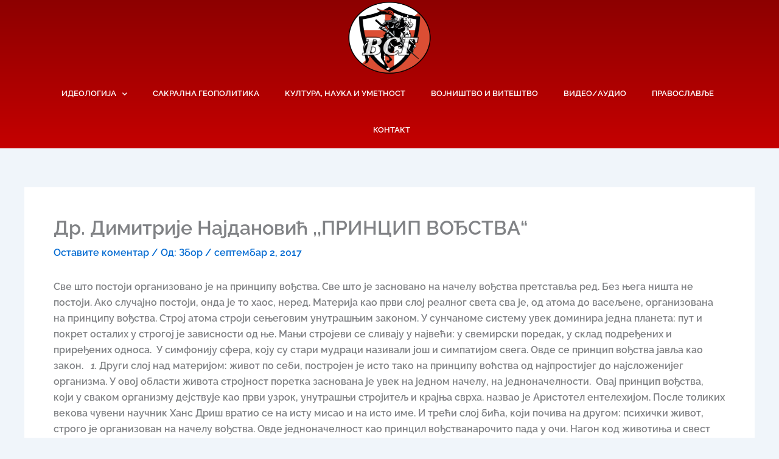

--- FILE ---
content_type: text/css
request_url: https://www.zbor.rs/wp-content/uploads/elementor/css/post-8585.css?ver=1763218278
body_size: -4
content:
.elementor-kit-8585{--e-global-color-primary:#6EC1E4;--e-global-color-secondary:#54595F;--e-global-color-text:#7A7A7A;--e-global-color-accent:#61CE70;--e-global-typography-primary-font-family:"Raleway";--e-global-typography-primary-font-weight:400;--e-global-typography-secondary-font-family:"Raleway";--e-global-typography-secondary-font-weight:400;--e-global-typography-text-font-family:"Raleway";--e-global-typography-text-font-weight:600;--e-global-typography-accent-font-family:"Raleway";--e-global-typography-accent-font-weight:500;font-family:"Raleway";font-weight:600;}.elementor-kit-8585 e-page-transition{background-color:#FFBC7D;}.elementor-kit-8585 a{font-family:"Raleway";font-weight:600;}.elementor-kit-8585 h1{font-family:"Raleway";}.elementor-kit-8585 h3{font-family:"Raleway";font-weight:600;}.elementor-kit-8585 h5{font-family:"Raleway";}.elementor-kit-8585 h6{font-family:"Raleway";font-weight:600;}.elementor-section.elementor-section-boxed > .elementor-container{max-width:1140px;}.e-con{--container-max-width:1140px;}.elementor-widget:not(:last-child){margin-block-end:20px;}.elementor-element{--widgets-spacing:20px 20px;--widgets-spacing-row:20px;--widgets-spacing-column:20px;}{}h1.entry-title{display:var(--page-title-display);}@media(max-width:1024px){.elementor-section.elementor-section-boxed > .elementor-container{max-width:1024px;}.e-con{--container-max-width:1024px;}}@media(max-width:767px){.elementor-section.elementor-section-boxed > .elementor-container{max-width:767px;}.e-con{--container-max-width:767px;}}

--- FILE ---
content_type: text/css
request_url: https://www.zbor.rs/wp-content/uploads/elementor/css/post-9016.css?ver=1763218278
body_size: 996
content:
.elementor-9016 .elementor-element.elementor-element-66ade70 > .elementor-container{min-height:0px;}.elementor-9016 .elementor-element.elementor-element-7ae5259:not(.elementor-motion-effects-element-type-background) > .elementor-widget-wrap, .elementor-9016 .elementor-element.elementor-element-7ae5259 > .elementor-widget-wrap > .elementor-motion-effects-container > .elementor-motion-effects-layer{background-color:transparent;background-image:linear-gradient(180deg, #8D0000 0%, #C50000 100%);}.elementor-9016 .elementor-element.elementor-element-7ae5259.elementor-column > .elementor-widget-wrap{justify-content:center;}.elementor-9016 .elementor-element.elementor-element-7ae5259 > .elementor-widget-wrap > .elementor-widget:not(.elementor-widget__width-auto):not(.elementor-widget__width-initial):not(:last-child):not(.elementor-absolute){margin-bottom:20px;}.elementor-9016 .elementor-element.elementor-element-7ae5259 > .elementor-element-populated{transition:background 0.3s, border 0.3s, border-radius 0.3s, box-shadow 0.3s;margin:0px 0px 0px 0px;--e-column-margin-right:0px;--e-column-margin-left:0px;padding:0px 0px 0px 0px;}.elementor-9016 .elementor-element.elementor-element-7ae5259 > .elementor-element-populated > .elementor-background-overlay{transition:background 0.3s, border-radius 0.3s, opacity 0.3s;}.elementor-widget-theme-site-logo .widget-image-caption{color:var( --e-global-color-text );font-family:var( --e-global-typography-text-font-family );font-weight:var( --e-global-typography-text-font-weight );}.elementor-9016 .elementor-element.elementor-element-0f3c1c7{width:var( --container-widget-width, 11% );max-width:11%;--container-widget-width:11%;--container-widget-flex-grow:0;align-self:center;text-align:center;}.elementor-9016 .elementor-element.elementor-element-0f3c1c7 img{width:100%;max-width:100%;height:124px;object-fit:fill;}.elementor-widget-nav-menu .elementor-nav-menu .elementor-item{font-family:var( --e-global-typography-primary-font-family );font-weight:var( --e-global-typography-primary-font-weight );}.elementor-widget-nav-menu .elementor-nav-menu--main .elementor-item{color:var( --e-global-color-text );fill:var( --e-global-color-text );}.elementor-widget-nav-menu .elementor-nav-menu--main .elementor-item:hover,
					.elementor-widget-nav-menu .elementor-nav-menu--main .elementor-item.elementor-item-active,
					.elementor-widget-nav-menu .elementor-nav-menu--main .elementor-item.highlighted,
					.elementor-widget-nav-menu .elementor-nav-menu--main .elementor-item:focus{color:var( --e-global-color-accent );fill:var( --e-global-color-accent );}.elementor-widget-nav-menu .elementor-nav-menu--main:not(.e--pointer-framed) .elementor-item:before,
					.elementor-widget-nav-menu .elementor-nav-menu--main:not(.e--pointer-framed) .elementor-item:after{background-color:var( --e-global-color-accent );}.elementor-widget-nav-menu .e--pointer-framed .elementor-item:before,
					.elementor-widget-nav-menu .e--pointer-framed .elementor-item:after{border-color:var( --e-global-color-accent );}.elementor-widget-nav-menu{--e-nav-menu-divider-color:var( --e-global-color-text );}.elementor-widget-nav-menu .elementor-nav-menu--dropdown .elementor-item, .elementor-widget-nav-menu .elementor-nav-menu--dropdown  .elementor-sub-item{font-family:var( --e-global-typography-accent-font-family );font-weight:var( --e-global-typography-accent-font-weight );}.elementor-9016 .elementor-element.elementor-element-816a94b{width:var( --container-widget-width, 92% );max-width:92%;--container-widget-width:92%;--container-widget-flex-grow:0;align-self:center;z-index:10;--e-nav-menu-horizontal-menu-item-margin:calc( 12px / 2 );}.elementor-9016 .elementor-element.elementor-element-816a94b .elementor-menu-toggle{margin:0 auto;}.elementor-9016 .elementor-element.elementor-element-816a94b .elementor-nav-menu .elementor-item{font-family:"Raleway";font-size:13px;font-weight:600;letter-spacing:0px;}.elementor-9016 .elementor-element.elementor-element-816a94b .elementor-nav-menu--main .elementor-item{color:#FFFFFF;fill:#FFFFFF;padding-left:15px;padding-right:15px;padding-top:20px;padding-bottom:20px;}.elementor-9016 .elementor-element.elementor-element-816a94b .elementor-nav-menu--main .elementor-item:hover,
					.elementor-9016 .elementor-element.elementor-element-816a94b .elementor-nav-menu--main .elementor-item.elementor-item-active,
					.elementor-9016 .elementor-element.elementor-element-816a94b .elementor-nav-menu--main .elementor-item.highlighted,
					.elementor-9016 .elementor-element.elementor-element-816a94b .elementor-nav-menu--main .elementor-item:focus{color:#fff;}.elementor-9016 .elementor-element.elementor-element-816a94b .elementor-nav-menu--main:not(.e--pointer-framed) .elementor-item:before,
					.elementor-9016 .elementor-element.elementor-element-816a94b .elementor-nav-menu--main:not(.e--pointer-framed) .elementor-item:after{background-color:#780000;}.elementor-9016 .elementor-element.elementor-element-816a94b .e--pointer-framed .elementor-item:before,
					.elementor-9016 .elementor-element.elementor-element-816a94b .e--pointer-framed .elementor-item:after{border-color:#780000;}.elementor-9016 .elementor-element.elementor-element-816a94b .elementor-nav-menu--main:not(.elementor-nav-menu--layout-horizontal) .elementor-nav-menu > li:not(:last-child){margin-bottom:12px;}.elementor-9016 .elementor-element.elementor-element-816a94b .elementor-item:before{border-radius:0px;}.elementor-9016 .elementor-element.elementor-element-816a94b .e--animation-shutter-in-horizontal .elementor-item:before{border-radius:0px 0px 0 0;}.elementor-9016 .elementor-element.elementor-element-816a94b .e--animation-shutter-in-horizontal .elementor-item:after{border-radius:0 0 0px 0px;}.elementor-9016 .elementor-element.elementor-element-816a94b .e--animation-shutter-in-vertical .elementor-item:before{border-radius:0 0px 0px 0;}.elementor-9016 .elementor-element.elementor-element-816a94b .e--animation-shutter-in-vertical .elementor-item:after{border-radius:0px 0 0 0px;}.elementor-9016 .elementor-element.elementor-element-816a94b .elementor-nav-menu--dropdown a, .elementor-9016 .elementor-element.elementor-element-816a94b .elementor-menu-toggle{color:#FFFFFF;fill:#FFFFFF;}.elementor-9016 .elementor-element.elementor-element-816a94b .elementor-nav-menu--dropdown{background-color:#C50000;border-style:none;}.elementor-9016 .elementor-element.elementor-element-816a94b .elementor-nav-menu--dropdown a:hover,
					.elementor-9016 .elementor-element.elementor-element-816a94b .elementor-nav-menu--dropdown a:focus,
					.elementor-9016 .elementor-element.elementor-element-816a94b .elementor-nav-menu--dropdown a.elementor-item-active,
					.elementor-9016 .elementor-element.elementor-element-816a94b .elementor-nav-menu--dropdown a.highlighted{background-color:#780000;}.elementor-9016 .elementor-element.elementor-element-816a94b .elementor-nav-menu--dropdown .elementor-item, .elementor-9016 .elementor-element.elementor-element-816a94b .elementor-nav-menu--dropdown  .elementor-sub-item{font-family:"Raleway";font-size:13px;font-weight:600;}.elementor-9016 .elementor-element.elementor-element-816a94b .elementor-nav-menu--main .elementor-nav-menu--dropdown, .elementor-9016 .elementor-element.elementor-element-816a94b .elementor-nav-menu__container.elementor-nav-menu--dropdown{box-shadow:0px 0px 10px 0px rgba(0,0,0,0.5);}.elementor-9016 .elementor-element.elementor-element-816a94b .elementor-nav-menu--dropdown a{padding-left:30px;padding-right:30px;}.elementor-9016 .elementor-element.elementor-element-816a94b .elementor-nav-menu--dropdown li:not(:last-child){border-style:solid;border-color:#FFFFFF;border-bottom-width:2px;}.elementor-theme-builder-content-area{height:400px;}.elementor-location-header:before, .elementor-location-footer:before{content:"";display:table;clear:both;}@media(max-width:1024px){.elementor-bc-flex-widget .elementor-9016 .elementor-element.elementor-element-7ae5259.elementor-column .elementor-widget-wrap{align-items:center;}.elementor-9016 .elementor-element.elementor-element-7ae5259.elementor-column.elementor-element[data-element_type="column"] > .elementor-widget-wrap.elementor-element-populated{align-content:center;align-items:center;}.elementor-9016 .elementor-element.elementor-element-7ae5259.elementor-column > .elementor-widget-wrap{justify-content:space-between;}.elementor-9016 .elementor-element.elementor-element-0f3c1c7{--container-widget-width:121px;--container-widget-flex-grow:0;width:var( --container-widget-width, 121px );max-width:121px;}.elementor-9016 .elementor-element.elementor-element-0f3c1c7 img{height:120px;}.elementor-9016 .elementor-element.elementor-element-816a94b{width:var( --container-widget-width, 65px );max-width:65px;--container-widget-width:65px;--container-widget-flex-grow:0;align-self:center;}.elementor-9016 .elementor-element.elementor-element-816a94b .elementor-nav-menu--main > .elementor-nav-menu > li > .elementor-nav-menu--dropdown, .elementor-9016 .elementor-element.elementor-element-816a94b .elementor-nav-menu__container.elementor-nav-menu--dropdown{margin-top:53px !important;}}@media(min-width:768px){.elementor-9016 .elementor-element.elementor-element-7ae5259{width:100%;}}@media(max-width:767px){.elementor-9016 .elementor-element.elementor-element-7ae5259{width:100%;}.elementor-bc-flex-widget .elementor-9016 .elementor-element.elementor-element-7ae5259.elementor-column .elementor-widget-wrap{align-items:center;}.elementor-9016 .elementor-element.elementor-element-7ae5259.elementor-column.elementor-element[data-element_type="column"] > .elementor-widget-wrap.elementor-element-populated{align-content:center;align-items:center;}.elementor-9016 .elementor-element.elementor-element-7ae5259.elementor-column > .elementor-widget-wrap{justify-content:space-around;}.elementor-9016 .elementor-element.elementor-element-7ae5259 > .elementor-widget-wrap > .elementor-widget:not(.elementor-widget__width-auto):not(.elementor-widget__width-initial):not(:last-child):not(.elementor-absolute){margin-bottom:0px;}.elementor-9016 .elementor-element.elementor-element-0f3c1c7{--container-widget-width:114px;--container-widget-flex-grow:0;width:var( --container-widget-width, 114px );max-width:114px;align-self:center;}.elementor-9016 .elementor-element.elementor-element-0f3c1c7 img{width:100%;height:120px;}.elementor-9016 .elementor-element.elementor-element-816a94b{width:var( --container-widget-width, 10px );max-width:10px;--container-widget-width:10px;--container-widget-flex-grow:0;align-self:center;}.elementor-9016 .elementor-element.elementor-element-816a94b > .elementor-widget-container{margin:14px 0px 0px 0px;}.elementor-9016 .elementor-element.elementor-element-816a94b .elementor-nav-menu--main > .elementor-nav-menu > li > .elementor-nav-menu--dropdown, .elementor-9016 .elementor-element.elementor-element-816a94b .elementor-nav-menu__container.elementor-nav-menu--dropdown{margin-top:51px !important;}}

--- FILE ---
content_type: application/x-javascript
request_url: https://www.zbor.rs/wp-content/plugins/borderless/assets/scripts/borderless-elementor.min.js?ver=1.7.3
body_size: 1893
content:
( function( $ ) {
  
  "use strict";
  
  /* ==================================================
  Animated Text
  ================================================== */
  $( window ).on( 'elementor/frontend/init', function() {
    elementorFrontend.hooks.addAction( 'frontend/element_ready/borderless-elementor-animated-text.default', function($scope, $){
      $('.borderless-elementor-animated-text-strings').each(function () {
        const strings = ($(this).attr('data-animated-text-strings')).split('|');
        const delay = $(this).attr('data-animated-text-delay');
        const delete_speed = $(this).attr('data-animated-text-delete-speed');
        const pause_for = $(this).attr('data-animated-text-pause-for');
        const cursor = $(this).attr('data-animated-text-cursor');
        const loop = $(this).attr('data-animated-text-loop') == "yes" ? true : false;
        new Typewriter('.borderless-elementor-animated-text-strings', {
          strings: strings,
          cursor: cursor,
          delay: delay,
          deleteSpeed: delete_speed,
          loop: loop,
          autoStart: true,
          pauseFor: pause_for,
        });
      });
    });
  });
  
  
  /* ==================================================
  Circular Progress Bar
  ================================================== */
  $( window ).on( 'elementor/frontend/init', function() {
    elementorFrontend.hooks.addAction( 'frontend/element_ready/borderless-elementor-circular-progress-bar.default', function($scope, $){
      $('.borderless-elementor-circular-progress-bar').each(function () {
        $(this).appear(function () {
          const title = $(this).attr('title');
          const counter_color = $(this).attr('counter_color');
          const stroke_color_mode = $(this).attr('stroke_color_mode');
          const stroke_color = $(this).attr('stroke_color');
          const stroke_color_from = $(this).attr('stroke_color_from');
          const stroke_color_to = $(this).attr('stroke_color_to');
          const trail_color = $(this).attr('trail_color'); 
          const stroke_width = $(this).attr('stroke_width');
          const trail_width = $(this).attr('trail_width'); 
          const animation_duration = parseFloat($(this).attr('animation_duration'));
          const counter_value = $(this).attr('counter_value') / 100;
          const bar = new ProgressBar.Circle(this, {
            strokeWidth: stroke_width,
            easing: 'easeInOut',
            duration: animation_duration,
            color: stroke_color,
            trailColor: trail_color,
            trailWidth: trail_width,
            svgStyle: null,
            text: {
              style: {
                // Text color.
                // Default: same as stroke color (options.color)
                color: counter_color
              },
              autoStyleContainer: true
            },
            from: {color: stroke_color_from},
            to: {color: stroke_color_to},
            step: function(state, circle) {
              if (stroke_color_mode == 'gradient') {
                circle.path.setAttribute('stroke', state.color);
              }
              
              var value = '<h4 class="borderless-elementor-circular-progress-bar-title">'+title+'</h4>' + '<span class="borderless-elementor-circular-progress-bar-counter-value">' + Math.round(circle.value() * 100) + '</span>' + '<span class="borderless-elementor-circular-progress-bar-counter-postfix">%</span>';
              if (value === 0) {
                circle.setText('');
              } else {
                circle.setText(value);
              }
              
            }
          });
          bar.animate(counter_value); // Number from 0.0 to 1.0
        });
      });
    });
  });
  
  
  /* ==================================================
  Marquee Text
  ================================================== */

  $( window ).on( 'elementor/frontend/init', function() {
    elementorFrontend.hooks.addAction( 'frontend/element_ready/borderless-elementor-marquee-text.default', function($scope, $){
      // Select the main widget
      const $widget = $scope.find( '.borderless-elementor-marquee-text' );
      
      // If this widget does not exist, exit
      if ( ! $widget.length ) {
        return;
      }
      
      // For each element with the class .marquee inside the widget
      $widget.find('.marquee').each(function(){
        const $this = $(this);
        
        // Read the data-attributes from the HTML
        const direction       = $this.data('direction') || 'left';
        const duration        = parseInt($this.data('duration'), 10) || 5000;
        const delayBeforeStart= parseInt($this.data('delaybeforestart'), 10) || 0;
        const gap             = parseInt($this.data('gap'), 10) || 0;
        const duplicateCount = parseInt($this.data('duplicatecount'), 10) || 1;
        
        // Here we use === true or === 'true' to handle boolean or string values
        const startVisible    = ($this.data('startvisible') === true  || $this.data('startvisible') === 'true');
        const duplicated      = ($this.data('duplicated')   === true  || $this.data('duplicated')   === 'true');
        const pauseOnHover    = ($this.data('pauseonhover') === true  || $this.data('pauseonhover') === 'true');
        
        // Initialize the marquee with the options
        $this.marquee({
          direction,
          duration,
          delayBeforeStart,
          gap,
          startVisible,
          duplicated,
          duplicateCount,
          pauseOnHover
        });
      });
    });
  });
  
  
  /* ==================================================
  Portfolio
  ================================================== */
  $( window ).on( 'elementor/frontend/init', function() {
    elementorFrontend.hooks.addAction( 'frontend/element_ready/borderless-elementor-portfolio.default', function($scope, $){
      $('.borderless-elementor-portfolio').each(function () {
        // external js: isotope.pkgd.js
        const gutter = parseFloat($(this).attr('data-portfolio-gutter'));
        // init Isotope
        var $grid = $('.borderless-elementor-portfolio-items').isotope({
          itemSelector: '.borderless-elementor-portfolio-item',
          percentPosition: true
        });
        
        // store filter for each group
        var filters = {};
        
        $('.borderless-elementor-portfolio-filters').on( 'click', '.borderless-elementor-portfolio-filter-item', function( event ) {
          var $button = $( event.currentTarget );
          // get group key
          var $buttonGroup = $button.parents('.borderless-elementor-portfolio-filter');
          var filterGroup = $buttonGroup.attr('data-portfolio-filter-group');
          // set filter for group
          filters[ filterGroup ] = $button.attr('data-portfolio-filter');
          // combine filters
          var filterValue = concatValues( filters );
          // set filter for Isotope
          $grid.isotope({ filter: filterValue });
        });
        
        // change is-checked class on buttons
        $('.borderless-elementor-portfolio-filter').each( function( i, buttonGroup ) {
          var $buttonGroup = $( buttonGroup );
          $buttonGroup.on( 'click', '.borderless-elementor-portfolio-filter-item', function( event ) {
            $buttonGroup.find('.is-checked').removeClass('is-checked');
            var $button = $( event.currentTarget );
            $button.addClass('is-checked');
          });
        });
        
        // flatten object by concatting values
        function concatValues( obj ) {
          var value = '';
          for ( var prop in obj ) {
            value += obj[ prop ];
          }
          return value;
        }
        
      });
    });
  });
  
  
  /* ==================================================
  Progress Bar
  ================================================== */
  
  $( window ).on( 'elementor/frontend/init', function() {
    elementorFrontend.hooks.addAction( 'frontend/element_ready/borderless-elementor-progress-bar.default', function($scope, $){
      $('.borderless-elementor-progress-bar').each(function () {
        $(this).appear(function () {
          const title = $(this).attr('title');
          const counter_color = $(this).attr('counter_color');
          const stroke_color_mode = $(this).attr('stroke_color_mode');
          const stroke_color = $(this).attr('stroke_color');
          const stroke_color_from = $(this).attr('stroke_color_from');
          const stroke_color_to = $(this).attr('stroke_color_to');
          const trail_color = $(this).attr('trail_color'); 
          const stroke_width = $(this).attr('stroke_width');
          const trail_width = $(this).attr('trail_width'); 
          const animation_duration = parseFloat($(this).attr('animation_duration'));
          const counter_value = $(this).attr('counter_value') / 100;
          const bar = new ProgressBar.Line(this, {
            strokeWidth: stroke_width,
            easing: 'easeInOut',
            duration: animation_duration,
            color: stroke_color,
            trailColor: trail_color,
            trailWidth: trail_width,
            svgStyle: {width: '100%', height: '100%'},
            text: {
              style: {
                // Text color.
                // Default: same as stroke color (options.color)
                color: counter_color
              },
              autoStyleContainer: false
            },
            from: {color: stroke_color_from},
            to: {color: stroke_color_to},
            step: function(state, bar) {
              if (stroke_color_mode == 'gradient') {
                bar.path.setAttribute('stroke', state.color);
              }
              
              var value = '<div><span class="borderless-elementor-progress-bar-title">'+title+'</span></div>' + '<div><span class="borderless-elementor-progress-bar-counter-value">' + Math.round(bar.value() * 100) + '</span>' + '<span class="borderless-elementor-progress-bar-counter-postfix">%</span></div>';
              if (value === 0) {
                bar.setText('');
              } else {
                bar.setText(value);
              }
              
            }
          });
          bar.animate(counter_value); // Number from 0.0 to 1.0
        });
      });
    });
  });
  
  
  /* ==================================================
  Semi Circular Progress Bar
  ================================================== */
  
  $( window ).on( 'elementor/frontend/init', function() {
    elementorFrontend.hooks.addAction( 'frontend/element_ready/borderless-elementor-semi-circular-progress-bar.default', function($scope, $){
      $('.borderless-elementor-semi-circular-progress-bar').each(function () {
        $(this).appear(function () {
          const title = $(this).attr('title');
          const counter_color = $(this).attr('counter_color');
          const stroke_color_mode = $(this).attr('stroke_color_mode');
          const stroke_color = $(this).attr('stroke_color');
          const stroke_color_from = $(this).attr('stroke_color_from');
          const stroke_color_to = $(this).attr('stroke_color_to');
          const trail_color = $(this).attr('trail_color'); 
          const stroke_width = $(this).attr('stroke_width');
          const trail_width = $(this).attr('trail_width'); 
          const animation_duration = parseFloat($(this).attr('animation_duration'));
          const counter_value = $(this).attr('counter_value') / 100;
          const bar = new ProgressBar.SemiCircle(this, {
            strokeWidth: stroke_width,
            easing: 'easeInOut',
            duration: animation_duration,
            color: stroke_color,
            trailColor: trail_color,
            trailWidth: trail_width,
            svgStyle: null,
            text: {
              style: {
                // Text color.
                // Default: same as stroke color (options.color)
                color: counter_color
              },
              autoStyleContainer: false
            },
            from: {color: stroke_color_from},
            to: {color: stroke_color_to},
            step: function(state, circle) {
              if (stroke_color_mode == 'gradient') {
                circle.path.setAttribute('stroke', state.color);
              }
              
              var value = '<span class="borderless-elementor-semi-circular-progress-bar-counter-value">' + Math.round(circle.value() * 100) + '</span>' + '<span class="borderless-elementor-semi-circular-progress-bar-counter-postfix">%</span>' + '<br /><span class="borderless-elementor-semi-circular-progress-bar-title">'+title+'</span>';
              if (value === 0) {
                circle.setText('');
              } else {
                circle.setText(value);
              }
              
            }
          });
          bar.animate(counter_value); // Number from 0.0 to 1.0
        });
      });
    });
  });
  
  /* ==================================================
  Slider
  ================================================== */
  $( window ).on( 'elementor/frontend/init', function() {
    elementorFrontend.hooks.addAction( 'frontend/element_ready/borderless-elementor-slider.default', function( $scope, $ ) {
      
      var $widget = $scope.find( '.borderless-elementor-slider-widget' );
      
      if ( ! $widget.length ) {
        return;
      }
      
      let autoPlay = $widget.attr('data-slider-autoplay') == "yes" ? true : false;
      const pauseAutoPlayOnHover = $widget.attr('data-slider-autoplay-pause-on-hover') == "yes" ? true : false;
      const autoPlaySpeed = parseInt($widget.attr('data-slider-autoplay-speed'));
      const draggable = $widget.attr('data-slider-draggable') == "yes" ? true : false;
      const wrapAround = $widget.attr('data-slider-infinite-scroll') == "yes" ? true : false;
      const adaptiveHeight = $widget.attr('data-slider-adaptative-height') == "yes" ? true : false;
      const fullscreen = $widget.attr('data-slider-fullscreen') == "yes" ? true : false;
      const fade = $widget.attr('data-slider-fade') == "yes" ? true : false;
      const asNavFor = $widget.attr('data-slider-as-nav-for') == "yes" ? true : false;
      
      autoPlay = autoPlaySpeed ? autoPlaySpeed : autoPlay;
      
      $('.borderless-elementor-slider').flickity({
        // options
        autoPlay: autoPlay,
        pauseAutoPlayOnHover: pauseAutoPlayOnHover,
        draggable: draggable,
        wrapAround: wrapAround,
        adaptiveHeight: adaptiveHeight,
        fullscreen: fullscreen,
        fade: fade,
      });
      
      if ( asNavFor ) {
        $('.borderless-elementor-slider-nav').flickity({
          asNavFor: '.borderless-elementor-slider',
          contain: true,
          prevNextButtons: false,
          pageDots: false,
          draggable: false
        });
        
      }
      
    });
  });
  
} )( jQuery );